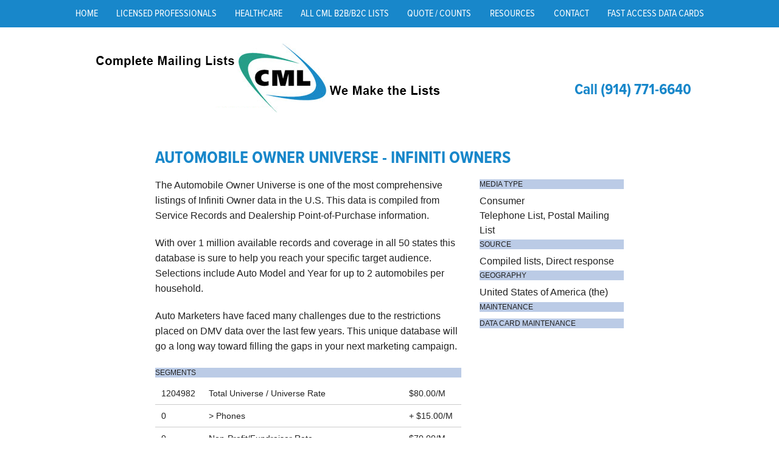

--- FILE ---
content_type: text/html; charset=utf-8
request_url: https://completemailinglists.com/node/3231
body_size: 5897
content:
<!DOCTYPE html>
<!-- Sorry no IE7 support! -->
<!-- @see http://foundation.zurb.com/docs/index.html#basicHTMLMarkup -->

<!--[if IE 8]><html class="no-js lt-ie9" lang="en" dir="ltr"> <![endif]-->
<!--[if gt IE 8]><!--> <html class="no-js" lang="en" dir="ltr"> <!--<![endif]-->
<head>
	<!-- Global site tag (gtag.js) - Google Analytics -->
	<script async src=https://www.googletagmanager.com/gtag/js?id=UA-155311492-1></script>
	<script>
		window.dataLayer = window.dataLayer || [];
		function gtag(){dataLayer.push(arguments);}
		gtag('js', new Date());
		gtag('config', 'UA-155311492-1');
	</script>
    <meta charset="utf-8" />
<link rel="shortcut icon" href="https://completemailinglists.com/sites/all/themes/ml_foundation/favicon.ico" />
<meta name="viewport" content="width=device-width, initial-scale=1.0" />
<meta http-equiv="ImageToolbar" content="false" />
<meta name="description" content="The Automobile Owner Universe is one of the most comprehensive listings of Infiniti Owner data in the U.S. This data is compiled from Service Records and Dealership Point-of-Purchase information. With over 1 million available records and coverage in all 50 states this database is sure to help you reach your specific target audience. Selections include Auto Model and Year for" />
<meta name="generator" content="Drupal 7 (http://drupal.org)" />
<link rel="canonical" href="https://completemailinglists.com/node/3231" />
<link rel="shortlink" href="https://completemailinglists.com/node/3231" />
  <title>AUTOMOBILE OWNER UNIVERSE - INFINITI OWNERS | Complete Mailing Lists</title>
  <link rel="stylesheet" href="https://completemailinglists.com/sites/default/files/css/css_kShW4RPmRstZ3SpIC-ZvVGNFVAi0WEMuCnI0ZkYIaFw.css" />
<link rel="stylesheet" href="https://completemailinglists.com/sites/default/files/css/css_wRmSnZ8hHBb2HqtcO--01w2yJ31xv7Typ2DY9HwQVa4.css" />
<link rel="stylesheet" href="https://completemailinglists.com/sites/default/files/css/css_jrqdtNeDE6bm1xAhUoGvZP_T8IUq3X3jTx8KZqOCAzo.css" />
<link rel="stylesheet" href="https://completemailinglists.com/sites/default/files/css/css_i-pYMCSsdldcyN1GE8N1ZZeAIUztnzMa_ULRmNxgiNM.css" />
  <script src="https://completemailinglists.com/sites/default/files/js/js_Pt6OpwTd6jcHLRIjrE-eSPLWMxWDkcyYrPTIrXDSON0.js"></script>
<script src="https://completemailinglists.com/sites/default/files/js/js_R9UbiVw2xuTUI0GZoaqMDOdX0lrZtgX-ono8RVOUEVc.js"></script>
<script src="https://completemailinglists.com/sites/default/files/js/js_joizGi9jbFKByHjV-bp81rUw2o3Vj41GMRJunpxJA0o.js"></script>
<script src="https://completemailinglists.com/sites/default/files/js/js_VaXfmE33Zi-SJ_Ada134u7wB7sJ1wdaQFzTiDc4jVJE.js"></script>
<script>jQuery.extend(Drupal.settings, {"basePath":"\/","pathPrefix":"","setHasJsCookie":0,"ajaxPageState":{"theme":"ml_foundation","theme_token":"790qlU7gWC7wTZdw8OzvHekQf8y5-K0Igq8iMT-JeuY","js":{"sites\/all\/modules\/contrib\/jquery_update\/replace\/jquery\/1.12\/jquery.min.js":1,"misc\/jquery-extend-3.4.0.js":1,"misc\/jquery-html-prefilter-3.5.0-backport.js":1,"misc\/jquery.once.js":1,"misc\/drupal.js":1,"sites\/all\/modules\/contrib\/jquery_update\/js\/jquery_browser.js":1,"sites\/all\/modules\/contrib\/admin_menu\/admin_devel\/admin_devel.js":1,"sites\/all\/libraries\/colorbox\/jquery.colorbox-min.js":1,"sites\/all\/modules\/contrib\/colorbox\/js\/colorbox.js":1,"sites\/all\/modules\/contrib\/colorbox\/styles\/default\/colorbox_style.js":1,"sites\/all\/modules\/contrib\/colorbox\/js\/colorbox_load.js":1,"sites\/all\/modules\/contrib\/extlink\/js\/extlink.js":1,"sites\/all\/themes\/zurb_foundation\/js\/vendor\/modernizr.js":1,"sites\/all\/themes\/ml_foundation\/js\/foundation.min.js":1,"sites\/all\/themes\/ml_foundation\/js\/libs.min.js":1,"sites\/all\/themes\/ml_foundation\/js\/app.min.js":1},"css":{"modules\/system\/system.base.css":1,"modules\/system\/system.messages.css":1,"modules\/system\/system.theme.css":1,"modules\/field\/theme\/field.css":1,"modules\/node\/node.css":1,"modules\/search\/search.css":1,"modules\/user\/user.css":1,"sites\/all\/modules\/contrib\/extlink\/css\/extlink.css":1,"sites\/all\/modules\/contrib\/views\/css\/views.css":1,"sites\/all\/modules\/contrib\/colorbox\/styles\/default\/colorbox_style.css":1,"sites\/all\/modules\/contrib\/ctools\/css\/ctools.css":1,"sites\/all\/themes\/ml_foundation\/css\/normalize.css":1,"sites\/all\/themes\/ml_foundation\/css\/foundation.min.css":1,"sites\/all\/themes\/ml_foundation\/css\/ml_foundation.css":1}},"colorbox":{"opacity":"0.85","current":"{current} of {total}","previous":"\u00ab Prev","next":"Next \u00bb","close":"Close","maxWidth":"98%","maxHeight":"98%","fixed":true,"mobiledetect":true,"mobiledevicewidth":"480px","file_public_path":"\/sites\/default\/files","specificPagesDefaultValue":"admin*\nimagebrowser*\nimg_assist*\nimce*\nnode\/add\/*\nnode\/*\/edit\nprint\/*\nprintpdf\/*\nsystem\/ajax\nsystem\/ajax\/*"},"extlink":{"extTarget":"_blank","extClass":"ext","extLabel":"(link is external)","extImgClass":0,"extIconPlacement":"append","extSubdomains":1,"extExclude":"","extInclude":"","extCssExclude":"","extCssExplicit":"","extAlert":0,"extAlertText":"This link will take you to an external web site. We are not responsible for their content.","mailtoClass":"mailto","mailtoLabel":"(link sends e-mail)","extUseFontAwesome":false}});</script>
<script data-account="sKWPMxbgci" src="https://cdn.userway.org/widget.js"></script>
  <!--[if lt IE 9]>
		<script src="http://html5shiv.googlecode.com/svn/trunk/html5.js"></script>
	<![endif]-->
  <script type="text/javascript" src="//use.typekit.net/vlk8dcp.js"></script>
  <script type="text/javascript">try{Typekit.load();}catch(e){}</script>
  </head>
<body class="html not-front not-logged-in no-sidebars page-node page-node- page-node-3231 node-type-data-card section-node" >
  <div class="skip-link">
    <a href="#main-content" class="element-invisible element-focusable">Skip to main content</a>
  </div>
    <!--.page -->
<div role="document" class="page ">

  <!--.l-header -->
  <header role="banner" class="l-header">

          <!--.top-bar -->
              <div class="sticky">
            <nav class="top-bar" data-topbar  data-options="mobile_show_parent_link:true">
        <ul class="title-area show-for-small-only">
          <li class="name"><h1><a href="/" rel="home" title="Complete Mailing Lists Home">Complete Mailing Lists</a></h1></li>
          <li class="toggle-topbar menu-icon">
            <a href="#"><span>Menu</span></a></li>
        </ul>
        <section class="top-bar-section">
                      <ul id="main-menu" class="main-nav"><li class="first leaf" title="Welcome to Complete Mailing Lists"><a href="/buy-business-and-consumer-mailing-lists" title="Welcome to Complete Mailing Lists">Home</a></li><li class="collapsed" title="Get higher quality Licensed Professionals mailing lists for better sales leads."><a href="/licensed-professionals-mailing-lists" title="Get higher quality Licensed Professionals mailing lists for better sales leads.">Licensed Professionals</a></li><li class="leaf" title="Get better Healthcare mailing lists and quality sales leads."><a href="/healthcare-mailing-lists" title="Get better Healthcare mailing lists and quality sales leads.">Healthcare</a></li><li class="leaf" title="Browse the Complete List of Lists."><a href="/all-cml-b2b-b2c-mailing-lists" title="Browse the Complete List of Lists.">All CML B2B/B2C Lists</a></li><li class="leaf"><a href="/get-mailing-list-counts">Quote / Counts</a></li><li class="expanded has-dropdown" title="B2B and B2C direct mailing list | sales lead tools and resources"><a href="/mailing-lists-resources" title="B2B and B2C direct mailing list | sales lead tools and resources">Resources</a><ul class="dropdown"><li class="first leaf"><a href="/about-us">About CML</a></li><li class="leaf" title="The CML team of mailing list brokers and managers are data pros with experience and knowledge you can trust."><a href="/mailing-list-broker" title="The CML team of mailing list brokers and managers are data pros with experience and knowledge you can trust.">Our Team</a></li><li class="leaf" title="Complete mailing list hygiene &amp; data cleaning makes higher performing mailing lists."><a href="/complete-clean-mailing-list-data-hygiene" title="Complete mailing list hygiene &amp; data cleaning makes higher performing mailing lists.">CompleteClean - Data Hygiene</a></li><li class="leaf" title="Our business mailing list data append tools and services give you the complete data to reach business prospects at all points of contact."><a href="http://completemailinglists.com/data-append-services-business" title="Our business mailing list data append tools and services give you the complete data to reach business prospects at all points of contact.">Data Append Services</a></li><li class="leaf"><a href="/testimonials">Testimonials</a></li><li class="leaf"><a href="/newsletter-signup">Newsletters / Sign-Up</a></li><li class="last leaf"><a href="/faq%20%7C%20direct%20mail%20lists%20%7C%20email%20lists%20%7C%20telemarketing%20lists%20%7C%20data%20cleaning">FAQ</a></li></ul></li><li class="leaf"><a href="/contact-us-for-direct-mailing-lists">Contact</a></li><li class="last leaf"><a href="/data-cards">Fast Access Data Cards</a></li></ul>                            </section>
      </nav>
              </div>
            <!--/.top-bar -->
    
    <!-- Title, slogan and menu -->
        <!-- End title, slogan and menu -->

    <section class="row pre-header">
      <div class="large-8 medium-12 columns">
        <div class="linked-logo">
          <a href="/" rel="home" title="Complete Mailing Lists Home"><img class="logo" typeof="foaf:Image" src="https://completemailinglists.com/sites/all/themes/ml_foundation/logo.png" alt="Complete Mailing Lists logo" title="Complete Mailing Lists Home" /></a>        </div>
      </div>
      <div class="large-4 medium-12 columns">
        <div class="call">Call (914) 771-6640</div>
      </div>
    </section>

      
  </header>
  <!--/.l-header -->

  
  
  
  <!--.l-main -->
  <main role="main" class="l-main">
    <!-- .l-main region -->
    <div class=" main">
      
      <a id="main-content"></a>

                      <h1 id="page-title" class="title">AUTOMOBILE OWNER UNIVERSE - INFINITI OWNERS</h1>
              
                            
      

        
      
    <article id="node-3231" class="node node-data-card node-promoted view-mode-full" about="/node/3231" typeof="sioc:Item foaf:Document">
  <div class="row">
    <div class="large-8 columns">
      <div class="row">
        <div class="large-12 columns">
          <div class="field field-name-field-description field-type-text-long field-label-hidden field-wrapper"><p>The Automobile Owner Universe is one of the most comprehensive listings of Infiniti Owner data in the U.S. This data is compiled from Service Records and Dealership Point-of-Purchase information.</p>
<p>With over 1 million available records and coverage in all 50 states this database is sure to help you reach your specific target audience. Selections include Auto Model and Year for up to 2 automobiles per household.</p>
<p>Auto Marketers have faced many challenges due to the restrictions placed on DMV data over the last few years. This unique database will go a long way toward filling the gaps in your next marketing campaign.</p>
</div>        </div>
      </div>
      <div class="row">
        <div class="large-12 columns">
          <h2>segments</h2>
          <table>
<tbody>
 <tr class="odd"><td>1204982</td><td>Total Universe / Universe Rate</td><td>$80.00/M</td> </tr>
 <tr class="even"><td>0</td><td>> Phones</td><td>+ 
              $15.00/M</td> </tr>
 <tr class="odd"><td>0</td><td>Non-Profit/Fundraiser Rate</td><td>$70.00/M</td> </tr>
 <tr class="even"><td>0</td><td>-------------------------------</td><td></td> </tr>
 <tr class="odd"><td>301246</td><td>Email Deploy - Min. 7,500 + Setup/Suppression</td><td>$125.00/M</td> </tr>
 <tr class="even"><td>301246</td><td>Email Released</td><td>$175.00/M</td> </tr>
</tbody>
</table>
        </div>
      </div>
    </div>
    <div class="large-4 columns">
      <div class="row">
        <div class="large-12 columns">
          <h2>media type</h2>
          <div class="field field-name-field-media-type-major field-type-list-text field-label-hidden field-wrapper">Consumer</div>          <div class="field field-name-field-media-type-minor field-type-list-text field-label-hidden field-wrapper">Telephone List, Postal Mailing List</div>        </div>
      </div>
      <div class="row">
        <div class="large-12 columns">
          <h2>source</h2>
          <div class="field field-name-field-source field-type-text field-label-hidden field-wrapper">Compiled lists, Direct response</div>        </div>
      </div>
      <div class="row">
        <div class="large-12 columns">
          <h2>geography</h2>
          <div class="field field-name-field-geography field-type-list-text field-label-hidden field-wrapper">United States of America (the)</div>        </div>
      </div>
      <div class="row">
        <div class="large-12 columns">
          <h2>maintenance</h2>
        </div>
      </div>
      <div class="row">
        <div class="large-12 columns">
          <h2>data card maintenance</h2>
        </div>
      </div>
    </div>
  </div>
  <div class="row">
    <div class="large-12 columns">
      <h2>description</h2>
      <div class="body field"><p>The Automobile Owner Universe is one of the most comprehensive listings of Infiniti Owner data in the U.S. This data is compiled from Service Records and Dealership Point-of-Purchase information.</p>

<p><strong>A valuable new selection - Auto Insurance Renewal Month - is now available.   </strong><strong> </strong></p>

<p>With over 1 million available records and coverage in all 50 states this database is sure to help you reach your specific target audience. Selections include Auto Model and Year for up to 2 automobiles per household.</p>

<p>Auto Marketers have faced many challenges due to the restrictions placed on DMV data over the last few years. This unique database will go a long way toward filling the gaps in your next marketing campaign.</p>

<p>These Consumers are an excellent audience for a multitude of offers incuding new purchases, auto accessories, periodicals, financial offers, insurance and much more.</p>

<p><strong><em>* Monthly Hotline Names are available! *</em></strong> </p></div>    </div>
  </div>
  <div class="row">
    <div class="large-12 columns">
      <h2>profile</h2>
          </div>
  </div>
  <div class="row">
    <div class="large-12 columns">
      <div class="row">
        <div class="large-6 columns">
          <div class="row">
            <div class="large-12 columns">
              <h2>selects</h2>
              <table>
<tbody>
 <tr class="odd"><td>AUTO DETAILS</td><td>$5.00/M</td> </tr>
 <tr class="even"><td>DEMOGRAPHICS</td><td>$5.00/M</td> </tr>
 <tr class="odd"><td>FAMILY</td><td>$5.00/M</td> </tr>
 <tr class="even"><td>PROPERTY</td><td>$5.00/M</td> </tr>
 <tr class="odd"><td>CHARACTERISTICS</td><td></td> </tr>
 <tr class="even"><td>BUYER ACTIVITY</td><td>$10.00/M</td> </tr>
 <tr class="odd"><td>BUYER PRODUCT CATEGORY</td><td>$10.00/M</td> </tr>
 <tr class="even"><td>FINANCIAL</td><td>$10.00/M</td> </tr>
 <tr class="odd"><td>SPORTS INTEREST</td><td>$10.00/M</td> </tr>
 <tr class="even"><td>DONOR</td><td>$10.00/M</td> </tr>
 <tr class="odd"><td>LIFESTYLE & HOBBIES</td><td>$10.00/M</td> </tr>
 <tr class="even"><td>HEALTH INTEREST</td><td>$10.00/M</td> </tr>
 <tr class="odd"><td>TRAVEL INTEREST</td><td>$10.00/M</td> </tr>
 <tr class="even"><td>GEO SELECT</td><td>$2.00/M</td> </tr>
 <tr class="odd"><td>EMAIL MESSAGE SETUP</td><td>$100.00/F</td> </tr>
 <tr class="even"><td>EMAIL SUPPRESSION FILE</td><td>$200.00/F</td> </tr>
</tbody>
</table>
            </div>
          </div>
          <div class="row">
            <div class="large-12 columns">
              <h2>gender</h2>
              <div class="field field-name-field-gender-male field-type-text field-label-inline clearfix field-wrapper"><div  class="field-label">Male:&nbsp;</div>%</div>              <div class="field field-name-field-gender-female field-type-text field-label-inline clearfix field-wrapper"><div  class="field-label">Female:&nbsp;</div>%</div>            </div>
          </div>
        </div>
        <div class="large-6 columns">
          <div class="row">
            <div class="large-12 columns">
              <h2>average income</h2>
              <div class="field field-name-field-average-income field-type-text field-label-hidden field-wrapper">not available</div>            </div>
          </div>
          <div class="row">
            <div class="large-12 columns">
              <h2>minimum order</h2>
                            <div class="field field-name-field-minimum-price field-type-number-decimal field-label-inline clearfix field-wrapper"><div  class="field-label">Minimum Price:&nbsp;</div>0.00</div>                                          <div class="field field-name-field-minimum-quantity field-type-number-integer field-label-inline clearfix field-wrapper"><div  class="field-label">Minimum Quantity:&nbsp;</div>5000</div>                          </div>
          </div>
          <div class="row">
            <div class="large-12 columns">
              <h2>net name</h2>
            </div>
          </div>
          <div class="row">
            <div class="large-12 columns">
              <h2>exchanges</h2>
            </div>
          </div>
          <div class="row">
            <div class="large-12 columns">
              <h2>reuse</h2>
            </div>
          </div>
          <div class="row">
            <div class="large-12 columns">
              <h2>cancellation</h2>
            </div>
          </div>
          <div class="row">
            <div class="large-12 columns">
              <h2>cancellation instructions</h2>
            </div>
          </div>
          <div class="row">
            <div class="large-12 columns">
              <h2>key coding</h2>
            </div>
          </div>
          <div class="row">
            <div class="large-12 columns">
              <h2>addressing</h2>
            </div>
          </div>
          <div class="row">
            <div class="large-12 columns">
              <h2>special instructions</h2>
              <div class="field field-name-field-special-instructions field-type-text-long field-label-hidden field-wrapper"><p>EMAIL DELIVERY</p>
</div>            </div>
          </div>
        </div>
      </div>
    </div>
  </div>
</article>
  
      </div>
    <!--/.l-main region -->

    
      </main>
  <!--/.l-main -->

      <section class="l-content-bottom ">
          <section class="block block-block block-block-30">
  
      
    <p>NEED LIST HELP? Fill Out And Submit our&nbsp;<a href="/contact-us-for-direct-mailing-lists">Contact Us Form</a>&nbsp;to Start Getting Better List Data.</p>  
  </section>    </section>
  
  <!--.l-footer -->
  <footer class="l-footer" role="contentinfo">
          <div class="footer">
          <section class="block block-block block-block-5">
  
      
    <p><a href="/">HOME</a>&nbsp;|&nbsp; <a href="/licensed-professionals-mailing-lists" title="Buy Licensed Professionals Mailing Lists">LICENSED PROFESSIONALS&nbsp;</a> |&nbsp; <a href="/healthcare-mailing-lists" title="Buy Healthcare Professionals Mailing Lists">HEALTHCARE</a>&nbsp;|&nbsp; <a href="/all-cml-b2b-b2c-mailing-lists">ALL CML B2B/B2C LISTS</a>&nbsp;|&nbsp; <a href="/get-mailing-list-counts">QUOTE/COUNTS</a>&nbsp;|&nbsp; <a href="/mailing-lists-resources">RESOURCES</a>&nbsp;|&nbsp; <a href="/contact-us-for-direct-mailing-lists">CONTACT</a>&nbsp;|&nbsp; <a href="/data-cards">FAST ACCESS DATACARDS</a></p><div align="center"><a href="/node/3697">DELETE OR DO NOT SELL MY PERSONAL INFORMATION</a>&nbsp;| <a href="/privacy-policy">PRIVACY POLICY</a></div><div align="center"><a href="/node/3697" style="font-size: 13.008px;">OPT OUT OF TARGETED ADVERTISING OR SALE OF YOUR PERSONAL INFORMATION</a></div>  
  </section><section class="block block-block block-block-24">
  
      
    <p style="text-align: center;"><a href="https://www.bbb.org/us/ny/white-plains/profile/mailing-lists/complete-mailing-lists-llc-0121-100271/#sealclick" rel="nofollow" target="_blank"><img alt="Complete Mailing Lists, LLC BBB Business Review" src="https://seal-newyork.bbb.org/seals/blue-seal-200-65-bbb-100271.png" style="border: 0;">&nbsp; &nbsp; &nbsp; &nbsp;&nbsp;</a><a href="https://www.hvdma.org/about" target="_blank"><img alt="" src="/sites/default/files/hvdma-original.png" style="width: 60px; height: 60px;"></a></p>  
  </section><section class="block block-block block-block-25">
  
      
    <p style="text-align: center;">Complete Mailing Lists LLC © All Rights Reserved<br>190 East Post Road | White Plains, NY 10601 | (914) 771-6640</p>  
  </section>      </div>
      </footer>
  <!--/.l-footer -->

  
    <div class="modal">
       </div>
  </div>
<!--/.page -->
      <script>
    (function ($, Drupal, window, document, undefined) {
      $(document).foundation();
    })(jQuery, Drupal, this, this.document);
  </script>
	<script src="//cdata.mpio.io/js/E3FDD47D32E594.js" async defer></script>
	
</body>
</html>


--- FILE ---
content_type: application/javascript;charset=iso-8859-1
request_url: https://fid.agkn.com/f?apiKey=2520642820
body_size: 149
content:
{ "TruAudienceID" : "E1:8UFX1g5JDEYUHYAt-ohQrqcqQENTQxokiHBblEYr3ffg7sSgKyd-kOV7idoa0OTSCZi1uKspBaO-sJcPIby37scDRTbCr-717GLeZi5pFtE", "L3" : "8ALpfgsHI9wOBAbOSgwvm6Qlk%2FhMz0PbWQBTOPZXJeI%3D" }